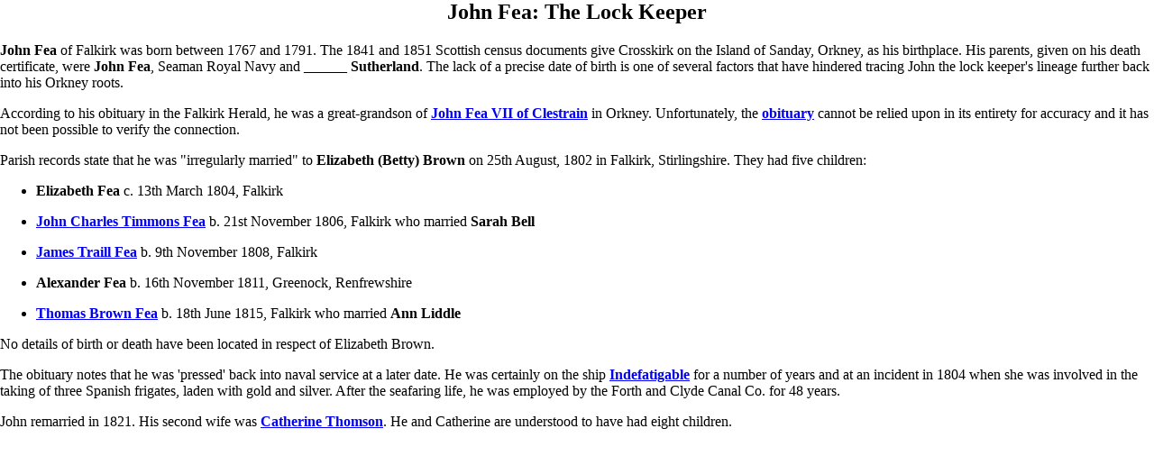

--- FILE ---
content_type: text/html; charset=UTF-8
request_url: https://genealogy.northern-skies.net/print.php?number=78
body_size: 1185
content:
<HTML>
<HEAD>
<TITLE>Printer friendly version</TITLE>

</HEAD>
<BODY topmargin=0 leftmargin=0>

<center><h2>John Fea: The Lock Keeper</center></h2><P><B>John Fea</B> of Falkirk was born between 1767 and 1791. The 1841 and 1851 
Scottish census documents give Crosskirk on the Island of Sanday, Orkney, as his 
birthplace. His parents, given on his death certificate, were <B>John Fea</B>, 
Seaman Royal Navy and <B>______ Sutherland</B>. The lack of a precise date of 
birth is one of several factors that have hindered tracing John the lock 
keeper's lineage further back into his Orkney roots.</P>

<P>According to his obituary in the Falkirk Herald, he was a great-grandson of 
<A 
href="genealogy.php?number=135"><B>John 
Fea VII of Clestrain</B></A> in Orkney. Unfortunately, the <A 
href="genealogy.php?number=184"><B>obituary</B></A> 
cannot be relied upon in its entirety for accuracy and it has not been possible 
to verify the connection.</P>
<P>Parish records state that he was "irregularly married" to <B>Elizabeth 
(Betty) Brown</B> on 25th August, 1802 in Falkirk, Stirlingshire. They had five 
children: 
<UL>
  <LI><B>Elizabeth Fea</B> c. 13th March 1804, Falkirk</LI></UL>
<UL>
  <LI><B><A 
  href="genealogy.php?number=185">John 
  Charles Timmons Fea</A></B> b. 21st November 1806, Falkirk who married 
  <B>Sarah Bell</B> </LI></UL>
<UL>
  <LI><B><A 
  href="genealogy.php?number=186">James 
  Traill Fea</A></B> b. 9th November 1808, Falkirk </LI></UL>
<UL>
  <LI><B>Alexander Fea</B> b. 16th November 1811, Greenock, Renfrewshire</LI></UL>
<UL>
  <LI><B><A 
  href="genealogy.php?number=80">Thomas 
  Brown Fea</A></B> b. 18th June 1815, Falkirk who married <B>Ann Liddle</B> 
  </LI></UL>

<P>No details of birth or death have been located in respect of Elizabeth 
Brown.</P>

<P>The obituary notes that he was 'pressed' back into naval service at a later 
date. He was certainly on the ship <A 
href="genealogy.php?number=187"><B>Indefatigable</B></A> 
for a number of years and at an incident in 1804 when she was involved in the 
taking of three Spanish frigates, laden with gold and silver. After the 
seafaring life, he was employed by the Forth and Clyde Canal Co. for 48 
years.</P>John remarried in 1821. His second wife was <B><A 
href="genealogy.php?number=261">Catherine 
Thomson</A></B>. He and Catherine are understood to have had eight children.</p> 

<br><br></td></tr></table>
</table>
</center>
</BODY>
</HTML>
